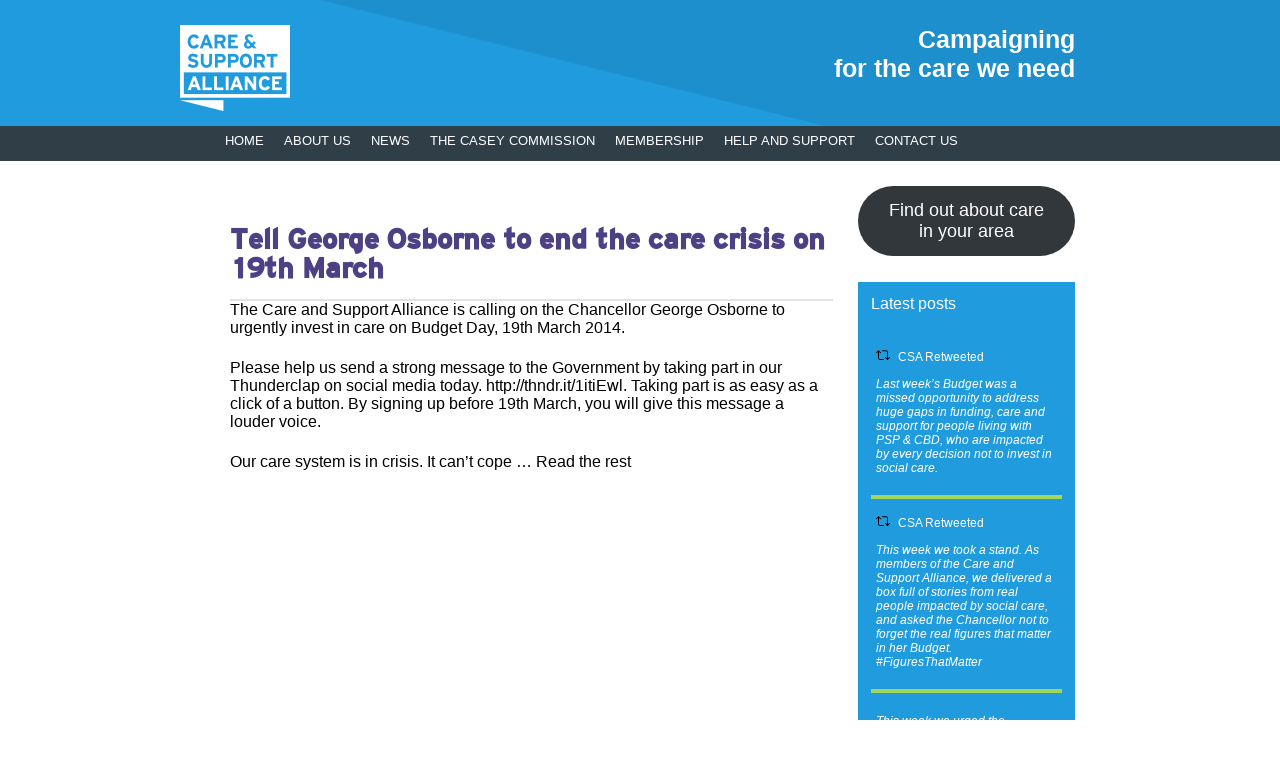

--- FILE ---
content_type: text/html; charset=UTF-8
request_url: https://careandsupportalliance.com/tag/care-and-support-alliance/
body_size: 11118
content:
<!DOCTYPE html>
<html dir="ltr" lang="en-US" prefix="og: https://ogp.me/ns#" class="no-js">
    <head>
        <meta charset="UTF-8">
        <meta name="viewport" content="width=device-width">
        <link rel="profile" href="http://gmpg.org/xfn/11">
        <link rel="pingback" href="https://careandsupportalliance.com/xmlrpc.php">
        <!--[if lt IE 9]>
        <script src="https://careandsupportalliance.com/wp-content/themes/csa/js/html5.js"></script>
        <![endif]-->
        <script>(function () {
                document.documentElement.className = 'js'
            })();</script>
<!-- Global site tag (gtag.js) - Google Analytics -->
<script async src="https://www.googletagmanager.com/gtag/js?id=UA-108857066-1"></script>
<script>
  window.dataLayer = window.dataLayer || [];
  function gtag(){dataLayer.push(arguments);}
  gtag('js', new Date());

  gtag('config', 'UA-108857066-1');
</script>

        <title>Care and Support Alliance - Care And Support Alliance</title>
	<style>img:is([sizes="auto" i], [sizes^="auto," i]) { contain-intrinsic-size: 3000px 1500px }</style>
	
		<!-- All in One SEO 4.9.3 - aioseo.com -->
	<meta name="robots" content="max-image-preview:large" />
	<meta name="google-site-verification" content="32HMPHtABz6uvXk7QJoX_fA9kOgdV1j-rnuOFbgBqHg" />
	<link rel="canonical" href="https://careandsupportalliance.com/tag/care-and-support-alliance/" />
	<meta name="generator" content="All in One SEO (AIOSEO) 4.9.3" />
		<script type="application/ld+json" class="aioseo-schema">
			{"@context":"https:\/\/schema.org","@graph":[{"@type":"BreadcrumbList","@id":"https:\/\/careandsupportalliance.com\/tag\/care-and-support-alliance\/#breadcrumblist","itemListElement":[{"@type":"ListItem","@id":"https:\/\/careandsupportalliance.com#listItem","position":1,"name":"Home","item":"https:\/\/careandsupportalliance.com","nextItem":{"@type":"ListItem","@id":"https:\/\/careandsupportalliance.com\/tag\/care-and-support-alliance\/#listItem","name":"Care and Support Alliance"}},{"@type":"ListItem","@id":"https:\/\/careandsupportalliance.com\/tag\/care-and-support-alliance\/#listItem","position":2,"name":"Care and Support Alliance","previousItem":{"@type":"ListItem","@id":"https:\/\/careandsupportalliance.com#listItem","name":"Home"}}]},{"@type":"CollectionPage","@id":"https:\/\/careandsupportalliance.com\/tag\/care-and-support-alliance\/#collectionpage","url":"https:\/\/careandsupportalliance.com\/tag\/care-and-support-alliance\/","name":"Care and Support Alliance - Care And Support Alliance","inLanguage":"en-US","isPartOf":{"@id":"https:\/\/careandsupportalliance.com\/#website"},"breadcrumb":{"@id":"https:\/\/careandsupportalliance.com\/tag\/care-and-support-alliance\/#breadcrumblist"}},{"@type":"Organization","@id":"https:\/\/careandsupportalliance.com\/#organization","name":"Care And Support Alliance","description":"Campaigning for the Care We Need","url":"https:\/\/careandsupportalliance.com\/"},{"@type":"WebSite","@id":"https:\/\/careandsupportalliance.com\/#website","url":"https:\/\/careandsupportalliance.com\/","name":"Care And Support Alliance","description":"Campaigning for the Care We Need","inLanguage":"en-US","publisher":{"@id":"https:\/\/careandsupportalliance.com\/#organization"}}]}
		</script>
		<!-- All in One SEO -->

<link rel='dns-prefetch' href='//www.googletagmanager.com' />
<link rel='dns-prefetch' href='//fonts.googleapis.com' />
<link rel="alternate" type="application/rss+xml" title="Care And Support Alliance &raquo; Care and Support Alliance Tag Feed" href="https://careandsupportalliance.com/tag/care-and-support-alliance/feed/" />
		<!-- This site uses the Google Analytics by ExactMetrics plugin v8.11.1 - Using Analytics tracking - https://www.exactmetrics.com/ -->
							<script src="//www.googletagmanager.com/gtag/js?id=G-VYW2HCX6TR"  data-cfasync="false" data-wpfc-render="false" type="text/javascript" async></script>
			<script data-cfasync="false" data-wpfc-render="false" type="text/javascript">
				var em_version = '8.11.1';
				var em_track_user = true;
				var em_no_track_reason = '';
								var ExactMetricsDefaultLocations = {"page_location":"https:\/\/careandsupportalliance.com\/tag\/care-and-support-alliance\/"};
								if ( typeof ExactMetricsPrivacyGuardFilter === 'function' ) {
					var ExactMetricsLocations = (typeof ExactMetricsExcludeQuery === 'object') ? ExactMetricsPrivacyGuardFilter( ExactMetricsExcludeQuery ) : ExactMetricsPrivacyGuardFilter( ExactMetricsDefaultLocations );
				} else {
					var ExactMetricsLocations = (typeof ExactMetricsExcludeQuery === 'object') ? ExactMetricsExcludeQuery : ExactMetricsDefaultLocations;
				}

								var disableStrs = [
										'ga-disable-G-VYW2HCX6TR',
									];

				/* Function to detect opted out users */
				function __gtagTrackerIsOptedOut() {
					for (var index = 0; index < disableStrs.length; index++) {
						if (document.cookie.indexOf(disableStrs[index] + '=true') > -1) {
							return true;
						}
					}

					return false;
				}

				/* Disable tracking if the opt-out cookie exists. */
				if (__gtagTrackerIsOptedOut()) {
					for (var index = 0; index < disableStrs.length; index++) {
						window[disableStrs[index]] = true;
					}
				}

				/* Opt-out function */
				function __gtagTrackerOptout() {
					for (var index = 0; index < disableStrs.length; index++) {
						document.cookie = disableStrs[index] + '=true; expires=Thu, 31 Dec 2099 23:59:59 UTC; path=/';
						window[disableStrs[index]] = true;
					}
				}

				if ('undefined' === typeof gaOptout) {
					function gaOptout() {
						__gtagTrackerOptout();
					}
				}
								window.dataLayer = window.dataLayer || [];

				window.ExactMetricsDualTracker = {
					helpers: {},
					trackers: {},
				};
				if (em_track_user) {
					function __gtagDataLayer() {
						dataLayer.push(arguments);
					}

					function __gtagTracker(type, name, parameters) {
						if (!parameters) {
							parameters = {};
						}

						if (parameters.send_to) {
							__gtagDataLayer.apply(null, arguments);
							return;
						}

						if (type === 'event') {
														parameters.send_to = exactmetrics_frontend.v4_id;
							var hookName = name;
							if (typeof parameters['event_category'] !== 'undefined') {
								hookName = parameters['event_category'] + ':' + name;
							}

							if (typeof ExactMetricsDualTracker.trackers[hookName] !== 'undefined') {
								ExactMetricsDualTracker.trackers[hookName](parameters);
							} else {
								__gtagDataLayer('event', name, parameters);
							}
							
						} else {
							__gtagDataLayer.apply(null, arguments);
						}
					}

					__gtagTracker('js', new Date());
					__gtagTracker('set', {
						'developer_id.dNDMyYj': true,
											});
					if ( ExactMetricsLocations.page_location ) {
						__gtagTracker('set', ExactMetricsLocations);
					}
										__gtagTracker('config', 'G-VYW2HCX6TR', {"forceSSL":"true"} );
										window.gtag = __gtagTracker;										(function () {
						/* https://developers.google.com/analytics/devguides/collection/analyticsjs/ */
						/* ga and __gaTracker compatibility shim. */
						var noopfn = function () {
							return null;
						};
						var newtracker = function () {
							return new Tracker();
						};
						var Tracker = function () {
							return null;
						};
						var p = Tracker.prototype;
						p.get = noopfn;
						p.set = noopfn;
						p.send = function () {
							var args = Array.prototype.slice.call(arguments);
							args.unshift('send');
							__gaTracker.apply(null, args);
						};
						var __gaTracker = function () {
							var len = arguments.length;
							if (len === 0) {
								return;
							}
							var f = arguments[len - 1];
							if (typeof f !== 'object' || f === null || typeof f.hitCallback !== 'function') {
								if ('send' === arguments[0]) {
									var hitConverted, hitObject = false, action;
									if ('event' === arguments[1]) {
										if ('undefined' !== typeof arguments[3]) {
											hitObject = {
												'eventAction': arguments[3],
												'eventCategory': arguments[2],
												'eventLabel': arguments[4],
												'value': arguments[5] ? arguments[5] : 1,
											}
										}
									}
									if ('pageview' === arguments[1]) {
										if ('undefined' !== typeof arguments[2]) {
											hitObject = {
												'eventAction': 'page_view',
												'page_path': arguments[2],
											}
										}
									}
									if (typeof arguments[2] === 'object') {
										hitObject = arguments[2];
									}
									if (typeof arguments[5] === 'object') {
										Object.assign(hitObject, arguments[5]);
									}
									if ('undefined' !== typeof arguments[1].hitType) {
										hitObject = arguments[1];
										if ('pageview' === hitObject.hitType) {
											hitObject.eventAction = 'page_view';
										}
									}
									if (hitObject) {
										action = 'timing' === arguments[1].hitType ? 'timing_complete' : hitObject.eventAction;
										hitConverted = mapArgs(hitObject);
										__gtagTracker('event', action, hitConverted);
									}
								}
								return;
							}

							function mapArgs(args) {
								var arg, hit = {};
								var gaMap = {
									'eventCategory': 'event_category',
									'eventAction': 'event_action',
									'eventLabel': 'event_label',
									'eventValue': 'event_value',
									'nonInteraction': 'non_interaction',
									'timingCategory': 'event_category',
									'timingVar': 'name',
									'timingValue': 'value',
									'timingLabel': 'event_label',
									'page': 'page_path',
									'location': 'page_location',
									'title': 'page_title',
									'referrer' : 'page_referrer',
								};
								for (arg in args) {
																		if (!(!args.hasOwnProperty(arg) || !gaMap.hasOwnProperty(arg))) {
										hit[gaMap[arg]] = args[arg];
									} else {
										hit[arg] = args[arg];
									}
								}
								return hit;
							}

							try {
								f.hitCallback();
							} catch (ex) {
							}
						};
						__gaTracker.create = newtracker;
						__gaTracker.getByName = newtracker;
						__gaTracker.getAll = function () {
							return [];
						};
						__gaTracker.remove = noopfn;
						__gaTracker.loaded = true;
						window['__gaTracker'] = __gaTracker;
					})();
									} else {
										console.log("");
					(function () {
						function __gtagTracker() {
							return null;
						}

						window['__gtagTracker'] = __gtagTracker;
						window['gtag'] = __gtagTracker;
					})();
									}
			</script>
							<!-- / Google Analytics by ExactMetrics -->
		<script type="text/javascript">
/* <![CDATA[ */
window._wpemojiSettings = {"baseUrl":"https:\/\/s.w.org\/images\/core\/emoji\/16.0.1\/72x72\/","ext":".png","svgUrl":"https:\/\/s.w.org\/images\/core\/emoji\/16.0.1\/svg\/","svgExt":".svg","source":{"concatemoji":"https:\/\/careandsupportalliance.com\/wp-includes\/js\/wp-emoji-release.min.js?ver=6.8.3"}};
/*! This file is auto-generated */
!function(s,n){var o,i,e;function c(e){try{var t={supportTests:e,timestamp:(new Date).valueOf()};sessionStorage.setItem(o,JSON.stringify(t))}catch(e){}}function p(e,t,n){e.clearRect(0,0,e.canvas.width,e.canvas.height),e.fillText(t,0,0);var t=new Uint32Array(e.getImageData(0,0,e.canvas.width,e.canvas.height).data),a=(e.clearRect(0,0,e.canvas.width,e.canvas.height),e.fillText(n,0,0),new Uint32Array(e.getImageData(0,0,e.canvas.width,e.canvas.height).data));return t.every(function(e,t){return e===a[t]})}function u(e,t){e.clearRect(0,0,e.canvas.width,e.canvas.height),e.fillText(t,0,0);for(var n=e.getImageData(16,16,1,1),a=0;a<n.data.length;a++)if(0!==n.data[a])return!1;return!0}function f(e,t,n,a){switch(t){case"flag":return n(e,"\ud83c\udff3\ufe0f\u200d\u26a7\ufe0f","\ud83c\udff3\ufe0f\u200b\u26a7\ufe0f")?!1:!n(e,"\ud83c\udde8\ud83c\uddf6","\ud83c\udde8\u200b\ud83c\uddf6")&&!n(e,"\ud83c\udff4\udb40\udc67\udb40\udc62\udb40\udc65\udb40\udc6e\udb40\udc67\udb40\udc7f","\ud83c\udff4\u200b\udb40\udc67\u200b\udb40\udc62\u200b\udb40\udc65\u200b\udb40\udc6e\u200b\udb40\udc67\u200b\udb40\udc7f");case"emoji":return!a(e,"\ud83e\udedf")}return!1}function g(e,t,n,a){var r="undefined"!=typeof WorkerGlobalScope&&self instanceof WorkerGlobalScope?new OffscreenCanvas(300,150):s.createElement("canvas"),o=r.getContext("2d",{willReadFrequently:!0}),i=(o.textBaseline="top",o.font="600 32px Arial",{});return e.forEach(function(e){i[e]=t(o,e,n,a)}),i}function t(e){var t=s.createElement("script");t.src=e,t.defer=!0,s.head.appendChild(t)}"undefined"!=typeof Promise&&(o="wpEmojiSettingsSupports",i=["flag","emoji"],n.supports={everything:!0,everythingExceptFlag:!0},e=new Promise(function(e){s.addEventListener("DOMContentLoaded",e,{once:!0})}),new Promise(function(t){var n=function(){try{var e=JSON.parse(sessionStorage.getItem(o));if("object"==typeof e&&"number"==typeof e.timestamp&&(new Date).valueOf()<e.timestamp+604800&&"object"==typeof e.supportTests)return e.supportTests}catch(e){}return null}();if(!n){if("undefined"!=typeof Worker&&"undefined"!=typeof OffscreenCanvas&&"undefined"!=typeof URL&&URL.createObjectURL&&"undefined"!=typeof Blob)try{var e="postMessage("+g.toString()+"("+[JSON.stringify(i),f.toString(),p.toString(),u.toString()].join(",")+"));",a=new Blob([e],{type:"text/javascript"}),r=new Worker(URL.createObjectURL(a),{name:"wpTestEmojiSupports"});return void(r.onmessage=function(e){c(n=e.data),r.terminate(),t(n)})}catch(e){}c(n=g(i,f,p,u))}t(n)}).then(function(e){for(var t in e)n.supports[t]=e[t],n.supports.everything=n.supports.everything&&n.supports[t],"flag"!==t&&(n.supports.everythingExceptFlag=n.supports.everythingExceptFlag&&n.supports[t]);n.supports.everythingExceptFlag=n.supports.everythingExceptFlag&&!n.supports.flag,n.DOMReady=!1,n.readyCallback=function(){n.DOMReady=!0}}).then(function(){return e}).then(function(){var e;n.supports.everything||(n.readyCallback(),(e=n.source||{}).concatemoji?t(e.concatemoji):e.wpemoji&&e.twemoji&&(t(e.twemoji),t(e.wpemoji)))}))}((window,document),window._wpemojiSettings);
/* ]]> */
</script>
<style id='wp-emoji-styles-inline-css' type='text/css'>

	img.wp-smiley, img.emoji {
		display: inline !important;
		border: none !important;
		box-shadow: none !important;
		height: 1em !important;
		width: 1em !important;
		margin: 0 0.07em !important;
		vertical-align: -0.1em !important;
		background: none !important;
		padding: 0 !important;
	}
</style>
<link rel='stylesheet' id='wp-block-library-css' href='https://careandsupportalliance.com/wp-includes/css/dist/block-library/style.min.css?ver=6.8.3' type='text/css' media='all' />
<style id='classic-theme-styles-inline-css' type='text/css'>
/*! This file is auto-generated */
.wp-block-button__link{color:#fff;background-color:#32373c;border-radius:9999px;box-shadow:none;text-decoration:none;padding:calc(.667em + 2px) calc(1.333em + 2px);font-size:1.125em}.wp-block-file__button{background:#32373c;color:#fff;text-decoration:none}
</style>
<link rel='stylesheet' id='aioseo/css/src/vue/standalone/blocks/table-of-contents/global.scss-css' href='https://careandsupportalliance.com/wp-content/plugins/all-in-one-seo-pack/dist/Lite/assets/css/table-of-contents/global.e90f6d47.css?ver=4.9.3' type='text/css' media='all' />
<style id='global-styles-inline-css' type='text/css'>
:root{--wp--preset--aspect-ratio--square: 1;--wp--preset--aspect-ratio--4-3: 4/3;--wp--preset--aspect-ratio--3-4: 3/4;--wp--preset--aspect-ratio--3-2: 3/2;--wp--preset--aspect-ratio--2-3: 2/3;--wp--preset--aspect-ratio--16-9: 16/9;--wp--preset--aspect-ratio--9-16: 9/16;--wp--preset--color--black: #000000;--wp--preset--color--cyan-bluish-gray: #abb8c3;--wp--preset--color--white: #ffffff;--wp--preset--color--pale-pink: #f78da7;--wp--preset--color--vivid-red: #cf2e2e;--wp--preset--color--luminous-vivid-orange: #ff6900;--wp--preset--color--luminous-vivid-amber: #fcb900;--wp--preset--color--light-green-cyan: #7bdcb5;--wp--preset--color--vivid-green-cyan: #00d084;--wp--preset--color--pale-cyan-blue: #8ed1fc;--wp--preset--color--vivid-cyan-blue: #0693e3;--wp--preset--color--vivid-purple: #9b51e0;--wp--preset--gradient--vivid-cyan-blue-to-vivid-purple: linear-gradient(135deg,rgba(6,147,227,1) 0%,rgb(155,81,224) 100%);--wp--preset--gradient--light-green-cyan-to-vivid-green-cyan: linear-gradient(135deg,rgb(122,220,180) 0%,rgb(0,208,130) 100%);--wp--preset--gradient--luminous-vivid-amber-to-luminous-vivid-orange: linear-gradient(135deg,rgba(252,185,0,1) 0%,rgba(255,105,0,1) 100%);--wp--preset--gradient--luminous-vivid-orange-to-vivid-red: linear-gradient(135deg,rgba(255,105,0,1) 0%,rgb(207,46,46) 100%);--wp--preset--gradient--very-light-gray-to-cyan-bluish-gray: linear-gradient(135deg,rgb(238,238,238) 0%,rgb(169,184,195) 100%);--wp--preset--gradient--cool-to-warm-spectrum: linear-gradient(135deg,rgb(74,234,220) 0%,rgb(151,120,209) 20%,rgb(207,42,186) 40%,rgb(238,44,130) 60%,rgb(251,105,98) 80%,rgb(254,248,76) 100%);--wp--preset--gradient--blush-light-purple: linear-gradient(135deg,rgb(255,206,236) 0%,rgb(152,150,240) 100%);--wp--preset--gradient--blush-bordeaux: linear-gradient(135deg,rgb(254,205,165) 0%,rgb(254,45,45) 50%,rgb(107,0,62) 100%);--wp--preset--gradient--luminous-dusk: linear-gradient(135deg,rgb(255,203,112) 0%,rgb(199,81,192) 50%,rgb(65,88,208) 100%);--wp--preset--gradient--pale-ocean: linear-gradient(135deg,rgb(255,245,203) 0%,rgb(182,227,212) 50%,rgb(51,167,181) 100%);--wp--preset--gradient--electric-grass: linear-gradient(135deg,rgb(202,248,128) 0%,rgb(113,206,126) 100%);--wp--preset--gradient--midnight: linear-gradient(135deg,rgb(2,3,129) 0%,rgb(40,116,252) 100%);--wp--preset--font-size--small: 13px;--wp--preset--font-size--medium: 20px;--wp--preset--font-size--large: 36px;--wp--preset--font-size--x-large: 42px;--wp--preset--spacing--20: 0.44rem;--wp--preset--spacing--30: 0.67rem;--wp--preset--spacing--40: 1rem;--wp--preset--spacing--50: 1.5rem;--wp--preset--spacing--60: 2.25rem;--wp--preset--spacing--70: 3.38rem;--wp--preset--spacing--80: 5.06rem;--wp--preset--shadow--natural: 6px 6px 9px rgba(0, 0, 0, 0.2);--wp--preset--shadow--deep: 12px 12px 50px rgba(0, 0, 0, 0.4);--wp--preset--shadow--sharp: 6px 6px 0px rgba(0, 0, 0, 0.2);--wp--preset--shadow--outlined: 6px 6px 0px -3px rgba(255, 255, 255, 1), 6px 6px rgba(0, 0, 0, 1);--wp--preset--shadow--crisp: 6px 6px 0px rgba(0, 0, 0, 1);}:where(.is-layout-flex){gap: 0.5em;}:where(.is-layout-grid){gap: 0.5em;}body .is-layout-flex{display: flex;}.is-layout-flex{flex-wrap: wrap;align-items: center;}.is-layout-flex > :is(*, div){margin: 0;}body .is-layout-grid{display: grid;}.is-layout-grid > :is(*, div){margin: 0;}:where(.wp-block-columns.is-layout-flex){gap: 2em;}:where(.wp-block-columns.is-layout-grid){gap: 2em;}:where(.wp-block-post-template.is-layout-flex){gap: 1.25em;}:where(.wp-block-post-template.is-layout-grid){gap: 1.25em;}.has-black-color{color: var(--wp--preset--color--black) !important;}.has-cyan-bluish-gray-color{color: var(--wp--preset--color--cyan-bluish-gray) !important;}.has-white-color{color: var(--wp--preset--color--white) !important;}.has-pale-pink-color{color: var(--wp--preset--color--pale-pink) !important;}.has-vivid-red-color{color: var(--wp--preset--color--vivid-red) !important;}.has-luminous-vivid-orange-color{color: var(--wp--preset--color--luminous-vivid-orange) !important;}.has-luminous-vivid-amber-color{color: var(--wp--preset--color--luminous-vivid-amber) !important;}.has-light-green-cyan-color{color: var(--wp--preset--color--light-green-cyan) !important;}.has-vivid-green-cyan-color{color: var(--wp--preset--color--vivid-green-cyan) !important;}.has-pale-cyan-blue-color{color: var(--wp--preset--color--pale-cyan-blue) !important;}.has-vivid-cyan-blue-color{color: var(--wp--preset--color--vivid-cyan-blue) !important;}.has-vivid-purple-color{color: var(--wp--preset--color--vivid-purple) !important;}.has-black-background-color{background-color: var(--wp--preset--color--black) !important;}.has-cyan-bluish-gray-background-color{background-color: var(--wp--preset--color--cyan-bluish-gray) !important;}.has-white-background-color{background-color: var(--wp--preset--color--white) !important;}.has-pale-pink-background-color{background-color: var(--wp--preset--color--pale-pink) !important;}.has-vivid-red-background-color{background-color: var(--wp--preset--color--vivid-red) !important;}.has-luminous-vivid-orange-background-color{background-color: var(--wp--preset--color--luminous-vivid-orange) !important;}.has-luminous-vivid-amber-background-color{background-color: var(--wp--preset--color--luminous-vivid-amber) !important;}.has-light-green-cyan-background-color{background-color: var(--wp--preset--color--light-green-cyan) !important;}.has-vivid-green-cyan-background-color{background-color: var(--wp--preset--color--vivid-green-cyan) !important;}.has-pale-cyan-blue-background-color{background-color: var(--wp--preset--color--pale-cyan-blue) !important;}.has-vivid-cyan-blue-background-color{background-color: var(--wp--preset--color--vivid-cyan-blue) !important;}.has-vivid-purple-background-color{background-color: var(--wp--preset--color--vivid-purple) !important;}.has-black-border-color{border-color: var(--wp--preset--color--black) !important;}.has-cyan-bluish-gray-border-color{border-color: var(--wp--preset--color--cyan-bluish-gray) !important;}.has-white-border-color{border-color: var(--wp--preset--color--white) !important;}.has-pale-pink-border-color{border-color: var(--wp--preset--color--pale-pink) !important;}.has-vivid-red-border-color{border-color: var(--wp--preset--color--vivid-red) !important;}.has-luminous-vivid-orange-border-color{border-color: var(--wp--preset--color--luminous-vivid-orange) !important;}.has-luminous-vivid-amber-border-color{border-color: var(--wp--preset--color--luminous-vivid-amber) !important;}.has-light-green-cyan-border-color{border-color: var(--wp--preset--color--light-green-cyan) !important;}.has-vivid-green-cyan-border-color{border-color: var(--wp--preset--color--vivid-green-cyan) !important;}.has-pale-cyan-blue-border-color{border-color: var(--wp--preset--color--pale-cyan-blue) !important;}.has-vivid-cyan-blue-border-color{border-color: var(--wp--preset--color--vivid-cyan-blue) !important;}.has-vivid-purple-border-color{border-color: var(--wp--preset--color--vivid-purple) !important;}.has-vivid-cyan-blue-to-vivid-purple-gradient-background{background: var(--wp--preset--gradient--vivid-cyan-blue-to-vivid-purple) !important;}.has-light-green-cyan-to-vivid-green-cyan-gradient-background{background: var(--wp--preset--gradient--light-green-cyan-to-vivid-green-cyan) !important;}.has-luminous-vivid-amber-to-luminous-vivid-orange-gradient-background{background: var(--wp--preset--gradient--luminous-vivid-amber-to-luminous-vivid-orange) !important;}.has-luminous-vivid-orange-to-vivid-red-gradient-background{background: var(--wp--preset--gradient--luminous-vivid-orange-to-vivid-red) !important;}.has-very-light-gray-to-cyan-bluish-gray-gradient-background{background: var(--wp--preset--gradient--very-light-gray-to-cyan-bluish-gray) !important;}.has-cool-to-warm-spectrum-gradient-background{background: var(--wp--preset--gradient--cool-to-warm-spectrum) !important;}.has-blush-light-purple-gradient-background{background: var(--wp--preset--gradient--blush-light-purple) !important;}.has-blush-bordeaux-gradient-background{background: var(--wp--preset--gradient--blush-bordeaux) !important;}.has-luminous-dusk-gradient-background{background: var(--wp--preset--gradient--luminous-dusk) !important;}.has-pale-ocean-gradient-background{background: var(--wp--preset--gradient--pale-ocean) !important;}.has-electric-grass-gradient-background{background: var(--wp--preset--gradient--electric-grass) !important;}.has-midnight-gradient-background{background: var(--wp--preset--gradient--midnight) !important;}.has-small-font-size{font-size: var(--wp--preset--font-size--small) !important;}.has-medium-font-size{font-size: var(--wp--preset--font-size--medium) !important;}.has-large-font-size{font-size: var(--wp--preset--font-size--large) !important;}.has-x-large-font-size{font-size: var(--wp--preset--font-size--x-large) !important;}
:where(.wp-block-post-template.is-layout-flex){gap: 1.25em;}:where(.wp-block-post-template.is-layout-grid){gap: 1.25em;}
:where(.wp-block-columns.is-layout-flex){gap: 2em;}:where(.wp-block-columns.is-layout-grid){gap: 2em;}
:root :where(.wp-block-pullquote){font-size: 1.5em;line-height: 1.6;}
</style>
<link rel='stylesheet' id='ctf_styles-css' href='https://careandsupportalliance.com/wp-content/plugins/custom-twitter-feeds/css/ctf-styles.min.css?ver=2.3.1' type='text/css' media='all' />
<link rel='stylesheet' id='slider-plus-lightbox-style-css' href='https://careandsupportalliance.com/wp-content/plugins/wp-image-slider-with-lightbox/css/slider-plus-lightbox-style.css?ver=6.8.3' type='text/css' media='all' />
<link rel='stylesheet' id='jquery.lbox-css' href='https://careandsupportalliance.com/wp-content/plugins/wp-image-slider-with-lightbox/css/jquery.lbox.css?ver=6.8.3' type='text/css' media='all' />
<link rel='stylesheet' id='csa-style-css' href='https://careandsupportalliance.com/wp-content/themes/csa/style.css?ver=6.8.3' type='text/css' media='all' />
<link rel='stylesheet' id='google-fonts-css' href='http://fonts.googleapis.com/css?family=Open+Sans%3A400%2C300italic%2C300%2C400italic%2C700italic%2C700&#038;ver=6.8.3' type='text/css' media='all' />
<script type="text/javascript" src="https://careandsupportalliance.com/wp-includes/js/jquery/jquery.min.js?ver=3.7.1" id="jquery-core-js"></script>
<script type="text/javascript" src="https://careandsupportalliance.com/wp-includes/js/jquery/jquery-migrate.min.js?ver=3.4.1" id="jquery-migrate-js"></script>
<script type="text/javascript" src="https://careandsupportalliance.com/wp-content/plugins/google-analytics-dashboard-for-wp/assets/js/frontend-gtag.min.js?ver=8.11.1" id="exactmetrics-frontend-script-js" async="async" data-wp-strategy="async"></script>
<script data-cfasync="false" data-wpfc-render="false" type="text/javascript" id='exactmetrics-frontend-script-js-extra'>/* <![CDATA[ */
var exactmetrics_frontend = {"js_events_tracking":"true","download_extensions":"zip,mp3,mpeg,pdf,docx,pptx,xlsx,rar","inbound_paths":"[{\"path\":\"\\\/go\\\/\",\"label\":\"affiliate\"},{\"path\":\"\\\/recommend\\\/\",\"label\":\"affiliate\"}]","home_url":"https:\/\/careandsupportalliance.com","hash_tracking":"false","v4_id":"G-VYW2HCX6TR"};/* ]]> */
</script>
<script type="text/javascript" src="https://careandsupportalliance.com/wp-content/plugins/wp-image-slider-with-lightbox/js/slider-plus-lightbox-js.js?ver=6.8.3" id="slider-plus-lightbox-js-js"></script>
<script type="text/javascript" src="https://careandsupportalliance.com/wp-content/plugins/wp-image-slider-with-lightbox/js/jquery.lbox.min.js?ver=6.8.3" id="jquery.lbox.min-js"></script>

<!-- Google tag (gtag.js) snippet added by Site Kit -->
<!-- Google Analytics snippet added by Site Kit -->
<script type="text/javascript" src="https://www.googletagmanager.com/gtag/js?id=GT-M3LBQMP" id="google_gtagjs-js" async></script>
<script type="text/javascript" id="google_gtagjs-js-after">
/* <![CDATA[ */
window.dataLayer = window.dataLayer || [];function gtag(){dataLayer.push(arguments);}
gtag("set","linker",{"domains":["careandsupportalliance.com"]});
gtag("js", new Date());
gtag("set", "developer_id.dZTNiMT", true);
gtag("config", "GT-M3LBQMP");
/* ]]> */
</script>
<link rel="https://api.w.org/" href="https://careandsupportalliance.com/wp-json/" /><link rel="alternate" title="JSON" type="application/json" href="https://careandsupportalliance.com/wp-json/wp/v2/tags/16" /><link rel="EditURI" type="application/rsd+xml" title="RSD" href="https://careandsupportalliance.com/xmlrpc.php?rsd" />
<meta name="generator" content="WordPress 6.8.3" />
<meta name="generator" content="Site Kit by Google 1.170.0" />    </head>

    <body class="archive tag tag-care-and-support-alliance tag-16 wp-theme-csa">

        <div id="header">
            <div class="container">
                <div class="header-container">
                    <img src="https://careandsupportalliance.com/wp-content/themes/csa/images/menu_icon.png" class="menu-icon">
                    <a href="/"><img src="https://careandsupportalliance.com/wp-content/themes/csa/images/logo.png" class="logo" alt="Logo"></a>
                    <div class="header-text">
                        <span>Campaigning<br/>for the care we need</span>
                    </div>
                </div>
            </div>
        </div>
        <nav id="navigation">
            <div class="container">
                                    <nav id="site-navigation" class="main-navigation" role="navigation">
                        <div class="menu-top-navigation-container"><ul id="menu-top-navigation" class="nav-menu"><li id="menu-item-50" class="menu-item menu-item-type-custom menu-item-object-custom menu-item-50"><a href="/">Home</a></li>
<li id="menu-item-1204" class="menu-item menu-item-type-post_type menu-item-object-page menu-item-1204"><a href="https://careandsupportalliance.com/about-us/">About us</a></li>
<li id="menu-item-62" class="menu-item menu-item-type-taxonomy menu-item-object-category menu-item-62"><a href="https://careandsupportalliance.com/category/news/">News</a></li>
<li id="menu-item-3927" class="menu-item menu-item-type-post_type menu-item-object-page menu-item-3927"><a href="https://careandsupportalliance.com/casey-commission/">The Casey Commission</a></li>
<li id="menu-item-59" class="menu-item menu-item-type-post_type menu-item-object-page menu-item-59"><a href="https://careandsupportalliance.com/membership/">Membership</a></li>
<li id="menu-item-3357" class="menu-item menu-item-type-post_type menu-item-object-page menu-item-3357"><a href="https://careandsupportalliance.com/help-and-support/">Help and support</a></li>
<li id="menu-item-58" class="menu-item menu-item-type-post_type menu-item-object-page menu-item-58"><a href="https://careandsupportalliance.com/contact-us/">Contact us</a></li>
</ul></div>                    </nav>
                            </div>
        </nav>

                <div class="container">
            <div class="content">
	<section id="primary" class="content-area">
		<main id="main" class="site-main" role="main">

		
			<header class="page-header">
							</header><!-- .page-header -->

			<article id="post-900" class="post-900 post type-post status-publish format-standard hentry category-news tag-budget-day tag-care-and-support-alliance tag-care-crisis tag-george-osborne tag-thunderclap tag-twitter">
    <header class="entry-header">
        <h1 class="entry-title"><a href="https://careandsupportalliance.com/tell-george-osborne-to-end-the-care-crisis-on-19th-march/" rel="bookmark">Tell George Osborne to end the care crisis on 19th March</a></h2>            <div class="line notopmargin nomargin"></div>
            </header><!-- .entry-header -->

    <div class="entry-content">
        <p>The Care and Support Alliance is calling on the Chancellor George Osborne to urgently invest in care on Budget Day, 19th March 2014.</p>
<p>Please help us send a strong message to the Government by <a title="Care Crisis Thunderclap" href="http://thndr.it/1itiEwl" target="_blank">taking part in our Thunderclap on social media today</a>. <a title="http://sendgrid.thunderclap.it/wf/click?upn=[base64]" href="http://sendgrid.thunderclap.it/wf/click?upn=[base64]">http://thndr.it/1itiEwl</a>. Taking part is as easy as a click of a button. By signing up before 19th March, you will give this message a louder voice.</p>
<p>Our care system is in crisis. It can’t cope &hellip; <a href="https://careandsupportalliance.com/tell-george-osborne-to-end-the-care-crisis-on-19th-march/" class="read-more">Read the rest </a></p>    </div><!-- .entry-content -->
    </article><!-- #post-## -->

		</main><!-- .site-main -->
	</section><!-- .content-area -->


</div>
<div class="sidebar">
    
            <aside id="block-2" class="widget widget_block">
<div class="wp-block-buttons is-layout-flex wp-block-buttons-is-layout-flex">
<div class="wp-block-button"><a class="wp-block-button__link wp-element-button" href="https://act.careandsupportalliance.com/page/151615/action/1">Find out about care in your area</a></div>
</div>
</aside><aside id="block-3" class="widget widget_block">
<div style="height:26px" aria-hidden="true" class="wp-block-spacer"></div>
</aside><aside id="custom-twitter-feeds-widget-2" class="widget widget_custom-twitter-feeds-widget">Latest posts

<!-- Custom Twitter Feeds by Smash Balloon -->
<div id="ctf" class=" ctf ctf-type-usertimeline ctf-rebranded ctf-feed-1  ctf-styles ctf-list ctf-regular-style"   data-ctfshortcode="{&quot;feed&quot;:&quot;1&quot;}"   data-ctfdisablelinks="false" data-ctflinktextcolor="#" data-header-size="small" data-feedid="1" data-postid="900"  data-feed="1" data-ctfneeded="-125">
    <div class="ctf-header ctf-header-type-text" >
	</div>    <div class="ctf-tweets">
   		
<div  class="ctf-item ctf-author-candsalliance ctf-new ctf-retweet"  id="1995470942982565996" >

		<div class="ctf-context" >
	    <a href="https://twitter.com/intent/user?screen_name=candsalliance" target="_blank" rel="nofollow noopener noreferrer" class="ctf-retweet-icon"><svg class="svg-inline--fa fa-w-16" viewBox="0 0 24 24" aria-hidden="true" aria-label="retweet" role="img"><path fill="currentColor" d="M23.77 15.67c-.292-.293-.767-.293-1.06 0l-2.22 2.22V7.65c0-2.068-1.683-3.75-3.75-3.75h-5.85c-.414 0-.75.336-.75.75s.336.75.75.75h5.85c1.24 0 2.25 1.01 2.25 2.25v10.24l-2.22-2.22c-.293-.293-.768-.293-1.06 0s-.294.768 0 1.06l3.5 3.5c.145.147.337.22.53.22s.383-.072.53-.22l3.5-3.5c.294-.292.294-.767 0-1.06zm-10.66 3.28H7.26c-1.24 0-2.25-1.01-2.25-2.25V6.46l2.22 2.22c.148.147.34.22.532.22s.384-.073.53-.22c.293-.293.293-.768 0-1.06l-3.5-3.5c-.293-.294-.768-.294-1.06 0l-3.5 3.5c-.294.292-.294.767 0 1.06s.767.293 1.06 0l2.22-2.22V16.7c0 2.068 1.683 3.75 3.75 3.75h5.85c.414 0 .75-.336.75-.75s-.337-.75-.75-.75z"></path></svg><span class="ctf-screenreader">Retweet on Twitter</span></a>
	    <a href="https://twitter.com/candsalliance" target="_blank" rel="nofollow noopener noreferrer" class="ctf-retweet-text">CSA Retweeted</a>
	</div>

	<div class="ctf-author-box">
		<div class="ctf-author-box-link">
	        
					</div>
	    
	</div>
	<div class="ctf-tweet-content">
		                <p class="ctf-tweet-text">
                    Last week’s Budget was a missed opportunity to address huge gaps in funding, care and support for people living with PSP &amp; CBD, who are impacted by every decision not to invest in social care.                                    </p>
                        	</div>

		
</div>
<div  class="ctf-item ctf-author-candsalliance ctf-new ctf-retweet"  id="1993650717572092046" >

		<div class="ctf-context" >
	    <a href="https://twitter.com/intent/user?screen_name=candsalliance" target="_blank" rel="nofollow noopener noreferrer" class="ctf-retweet-icon"><svg class="svg-inline--fa fa-w-16" viewBox="0 0 24 24" aria-hidden="true" aria-label="retweet" role="img"><path fill="currentColor" d="M23.77 15.67c-.292-.293-.767-.293-1.06 0l-2.22 2.22V7.65c0-2.068-1.683-3.75-3.75-3.75h-5.85c-.414 0-.75.336-.75.75s.336.75.75.75h5.85c1.24 0 2.25 1.01 2.25 2.25v10.24l-2.22-2.22c-.293-.293-.768-.293-1.06 0s-.294.768 0 1.06l3.5 3.5c.145.147.337.22.53.22s.383-.072.53-.22l3.5-3.5c.294-.292.294-.767 0-1.06zm-10.66 3.28H7.26c-1.24 0-2.25-1.01-2.25-2.25V6.46l2.22 2.22c.148.147.34.22.532.22s.384-.073.53-.22c.293-.293.293-.768 0-1.06l-3.5-3.5c-.293-.294-.768-.294-1.06 0l-3.5 3.5c-.294.292-.294.767 0 1.06s.767.293 1.06 0l2.22-2.22V16.7c0 2.068 1.683 3.75 3.75 3.75h5.85c.414 0 .75-.336.75-.75s-.337-.75-.75-.75z"></path></svg><span class="ctf-screenreader">Retweet on Twitter</span></a>
	    <a href="https://twitter.com/candsalliance" target="_blank" rel="nofollow noopener noreferrer" class="ctf-retweet-text">CSA Retweeted</a>
	</div>

	<div class="ctf-author-box">
		<div class="ctf-author-box-link">
	        
					</div>
	    
	</div>
	<div class="ctf-tweet-content">
		                <p class="ctf-tweet-text">
                    This week we took a stand. As members of the Care and Support Alliance, we delivered a box full of stories from real people impacted by social care, and asked the Chancellor not to forget the real figures that matter in her Budget. #FiguresThatMatter                                     </p>
                        	</div>

		
</div>
<div  class="ctf-item ctf-author-candsalliance ctf-new"  id="1993710891565817978" >

	
	<div class="ctf-author-box">
		<div class="ctf-author-box-link">
	        
					</div>
	    
	</div>
	<div class="ctf-tweet-content">
		                <p class="ctf-tweet-text">
                    This week we urged the Chancellor to remember the real #FiguresThatMatter in her Budget. Yet, today’s announcement failed to address the huge barriers to care and support, and the serious funding shortfall. <br />
<br />
Read our full response here: https://careandsupportalliance.com/response-budget-2025/                     </p><a href="https://twitter.com/candsalliance/status/1993710891565817978" target="_blank" rel="noopener noreferrer" class="ctf-tweet-text-media-wrap"><svg aria-hidden="true" aria-label="images in tweet" focusable="false" data-prefix="far" data-icon="image" role="img" xmlns="http://www.w3.org/2000/svg" viewBox="0 0 512 512" class="svg-inline--fa fa-image fa-w-16 fa-9x ctf-tweet-text-media"><path fill="currentColor" d="M464 64H48C21.49 64 0 85.49 0 112v288c0 26.51 21.49 48 48 48h416c26.51 0 48-21.49 48-48V112c0-26.51-21.49-48-48-48zm-6 336H54a6 6 0 0 1-6-6V118a6 6 0 0 1 6-6h404a6 6 0 0 1 6 6v276a6 6 0 0 1-6 6zM128 152c-22.091 0-40 17.909-40 40s17.909 40 40 40 40-17.909 40-40-17.909-40-40-40zM96 352h320v-80l-87.515-87.515c-4.686-4.686-12.284-4.686-16.971 0L192 304l-39.515-39.515c-4.686-4.686-12.284-4.686-16.971 0L96 304v48z" class=""></path></svg></a>                </p>
                        	</div>

		
</div>
<div  class="ctf-item ctf-author-candsalliance ctf-new ctf-retweet"  id="1993353782000828880" >

		<div class="ctf-context" >
	    <a href="https://twitter.com/intent/user?screen_name=candsalliance" target="_blank" rel="nofollow noopener noreferrer" class="ctf-retweet-icon"><svg class="svg-inline--fa fa-w-16" viewBox="0 0 24 24" aria-hidden="true" aria-label="retweet" role="img"><path fill="currentColor" d="M23.77 15.67c-.292-.293-.767-.293-1.06 0l-2.22 2.22V7.65c0-2.068-1.683-3.75-3.75-3.75h-5.85c-.414 0-.75.336-.75.75s.336.75.75.75h5.85c1.24 0 2.25 1.01 2.25 2.25v10.24l-2.22-2.22c-.293-.293-.768-.293-1.06 0s-.294.768 0 1.06l3.5 3.5c.145.147.337.22.53.22s.383-.072.53-.22l3.5-3.5c.294-.292.294-.767 0-1.06zm-10.66 3.28H7.26c-1.24 0-2.25-1.01-2.25-2.25V6.46l2.22 2.22c.148.147.34.22.532.22s.384-.073.53-.22c.293-.293.293-.768 0-1.06l-3.5-3.5c-.293-.294-.768-.294-1.06 0l-3.5 3.5c-.294.292-.294.767 0 1.06s.767.293 1.06 0l2.22-2.22V16.7c0 2.068 1.683 3.75 3.75 3.75h5.85c.414 0 .75-.336.75-.75s-.337-.75-.75-.75z"></path></svg><span class="ctf-screenreader">Retweet on Twitter</span></a>
	    <a href="https://twitter.com/candsalliance" target="_blank" rel="nofollow noopener noreferrer" class="ctf-retweet-text">CSA Retweeted</a>
	</div>

	<div class="ctf-author-box">
		<div class="ctf-author-box-link">
	        
					</div>
	    
	</div>
	<div class="ctf-tweet-content">
		                <p class="ctf-tweet-text">
                    Campaigners from the Care and Support Alliance (CSA) have hand-delivered a symbolic red box filled with stories from disabled people, older people, and unpaid carers to Chancellor Rachel Reeves at 11 Downing Street 🟥🧰🧑‍⚕️- https://bit.ly/4ilGY3L<br />
<br />
#socialcare #campaign #support                                     </p>
                        	</div>

		
</div>    </div>
    


</div>
</aside>        <div class="twitter-bottom">
        <img class="green-triangle" src="https://careandsupportalliance.com/wp-content/themes/csa/images/green_triangle.png"><a class="twitter-acc">@candsalliance</a>
    </div>
    
</div>

</div>
<div class="container nopadding">
    <div id="social-footer">
        
        <img src="https://careandsupportalliance.com/wp-content/themes/csa/images/footer_people.png" class="footer_people"/>
        <img src="https://careandsupportalliance.com/wp-content/themes/csa/images/footer_dark.png"  class="footer_front_image"/>
        
    </div>
</div>
<div class="footer">
    <div class="container">
        <div class="contact">
             
            <ul>
 	<li>E: <a href="mailto:csa@nas.org.uk">csa@nas.org.uk</a></li>
</ul>
<ul>
 	<li>W: <a href="http://careandsupportalliance.com">careandsupportalliance.com</a></li>
</ul>        </div>
        <div class="links">

                            <nav id="site-navigation" class="main-navigation" role="navigation">
                    <div class="menu-footer-navigation-container"><ul id="menu-footer-navigation" class="footer-nav-menu"><li id="menu-item-95" class="menu-item menu-item-type-custom menu-item-object-custom menu-item-95"><a href="/">Home</a></li>
<li id="menu-item-1205" class="menu-item menu-item-type-post_type menu-item-object-page menu-item-1205"><a href="https://careandsupportalliance.com/about-us/">About us</a></li>
<li id="menu-item-3677" class="menu-item menu-item-type-custom menu-item-object-custom menu-item-3677"><a href="https://www.autism.org.uk/what-we-do/website/privacy/privacy-notice">Privacy Policy</a></li>
<li id="menu-item-107" class="menu-item menu-item-type-post_type menu-item-object-page menu-item-107"><a href="https://careandsupportalliance.com/contact-us/">Contact us</a></li>
</ul></div>                </nav>
                    </div>
        <div class="social-media">
            <div>
                <span class="engage">
                    Engage with us
                </span>
            </div>
            <div class="social-icons">
                <a href="https://twitter.com/candsalliance" target="_blank"><img src="https://careandsupportalliance.com/wp-content/themes/csa/images/twitter.png"></a>
            </div>
        </div>
    </div>
</div>
<script type="speculationrules">
{"prefetch":[{"source":"document","where":{"and":[{"href_matches":"\/*"},{"not":{"href_matches":["\/wp-*.php","\/wp-admin\/*","\/wp-content\/uploads\/*","\/wp-content\/*","\/wp-content\/plugins\/*","\/wp-content\/themes\/csa\/*","\/*\\?(.+)"]}},{"not":{"selector_matches":"a[rel~=\"nofollow\"]"}},{"not":{"selector_matches":".no-prefetch, .no-prefetch a"}}]},"eagerness":"conservative"}]}
</script>
<style type="text/css" data-ctf-style="1">.ctf-feed-1.ctf-regular-style .ctf-item, .ctf-feed-1 .ctf-header{border-bottom:1px solid #DDD!important;}</style><script type="text/javascript" src="https://careandsupportalliance.com/wp-content/themes/csa/js/main.js?ver=20150106" id="csa-script-js"></script>
<script type="text/javascript" src="https://careandsupportalliance.com/wp-content/plugins/page-links-to/dist/new-tab.js?ver=3.3.7" id="page-links-to-js"></script>
<script type="text/javascript" id="ctf_scripts-js-extra">
/* <![CDATA[ */
var ctf = {"ajax_url":"https:\/\/careandsupportalliance.com\/wp-admin\/admin-ajax.php"};
/* ]]> */
</script>
<script type="text/javascript" src="https://careandsupportalliance.com/wp-content/plugins/custom-twitter-feeds/js/ctf-scripts.min.js?ver=2.3.1" id="ctf_scripts-js"></script>

</body>
</html>

<!--
Performance optimized by W3 Total Cache. Learn more: https://www.boldgrid.com/w3-total-cache/?utm_source=w3tc&utm_medium=footer_comment&utm_campaign=free_plugin


Served from: careandsupportalliance.com @ 2026-01-21 19:00:46 by W3 Total Cache
-->

--- FILE ---
content_type: text/css
request_url: https://careandsupportalliance.com/wp-content/themes/csa/style.css?ver=6.8.3
body_size: 5093
content:
@font-face {
    font-family: 'hit_the_roadregular';
    src: url('fonts/hittheroadfont/hittheroad-regular-webfont.eot');
    src: url('fonts/hittheroadfont/hittheroad-regular-webfont.eot?#iefix') format('embedded-opentype'),
        url('fonts/hittheroadfont/hittheroad-regular-webfont.woff2') format('woff2'),
        url('fonts/hittheroadfont/hittheroad-regular-webfont.woff') format('woff'),
        url('fonts/hittheroadfont/hittheroad-regular-webfont.ttf') format('truetype'),
        url('fonts/hittheroadfont/hittheroad-regular-webfont.svg#hit_the_roadregular') format('svg');
    font-weight: normal;
    font-style: normal;
}

* {
    -webkit-box-sizing: border-box;
    -moz-box-sizing: border-box;
    box-sizing: border-box;
}

body{

    width: 100%;
    margin: 0;
    padding: 0;
    font-family: 'Open sans', sans-serif;
}

a{
    color: #000000;
    text-decoration: none;
}

.story a{
    word-break: break-all;
}

img{
    max-width: 100%;
    display: block;
}

h2, h1, h3{
    margin: 0;
}

p{
    margin: 0;
    font-weight: 300;
    widows: 2;
}

ul{
    padding: 0;
    margin: 0;
    list-style: none;

}

li{
    font-weight: 300;
}

.container{
    margin: 0 auto;
    width: 920px;
    height: auto;
    padding: 0 25px;
}

#carousel, #header, #navigation, #welcome, .footer{
    width: 100%;
    min-width: 920px;
}

#header{
    background: url("images/header_background.png");
    background-repeat: no-repeat;
    background-size: cover;
    height: 126px;
    padding-top: 25px;
}

#navigation{
    background: #303e48;
    height: 35px;
    padding-top: 7px;
}

#navigation ul{
    display: block;
    margin: 0;
    float: left;
    position: relative;
    color: #ffffff;
}

#navigation ul>li{
    display: inline-block;
    float: left;
    padding: 0 10px; 
    text-transform: uppercase;
    font-size: 13px;
    margin: 0;
}

#navigation ul li a{
    color: #ffffff;
    text-decoration: none;
}

.wp-socializer-buttons .wpsr-btn {
max-width: 75px;
}

.welcome-message p{
    margin: 15px 0;
    font-weight: 300;
}

.welcome-message .purple{
    font-size: 52px;
    color: #4d4084;
    font-family: 'hit_the_roadregular';
}
.welcome-message .blue{
    font-size: 57px;
    color: #1f9bde;
    font-family: 'hit_the_roadregular';
}

.w6{
    width: 50%;
    display: inline-block;
    float: left;
}

.content{
    width: 75%;
    float: left;
    display: inline-block;
    padding-top: 25px;
    padding-right: 25px;
    padding-left: 25px;
    position: relative;
}

.sidebar{
    width: 25%;
    float: left;
    display: inline-block;
    padding-top: 25px;
}

.subscribe, .widget.widget_cm_pd_ajax{
    background: #f6f6f7;
    float: left;
    padding: 15px;

}

.tweetfeed{
    background: #1f9bde;
}

#paragraphs{
    word-wrap: break-word;
}

#paragraphs .w6:nth-child(1){
    padding-right: 25px;
}

#paragraphs .w6:nth-child(2){
    padding-left: 25px;
}

.footer{
    width: 100%;
    background: #242121;
}

.container:after{
    clear: both;
    content: "";
    display: block;
}

#carousel{
    background: #dcd8d6;
}

#social-footer{
    position: relative;
    float: left;
    height: 235px;
    width: 100%;
    padding-top: 55px;
}

.nopadding{
    padding: 0;
}

div.readmore{
    display: table-cell;
    background: #a3d65c;
    width: auto;
    margin: 15px 0;
    float: left;
    height: 30px;
}

div.readmore.searchresult{
    background: #ececef;
    margin-top: 0;
}

div.readmore.back{
    width: auto;
float: right;
position: absolute;
right: 0;
bottom: 35px;
}

div.readmore-newsletter{
    display: block;
    background: #a3d65c;
    margin: 15px 0;
    float: left;
    height: 30px;
    position: relative;
}

div.readmore a, div.readmore-newsletter a{
    text-decoration: none;
    color: #303e48;
    display: block;
    height: 100%;
    width: 100%;
    padding: 5px;
    font-weight: bold;
    font-size: 14px;
    text-transform: uppercase;
}

div.readmore.searchresult a{
    color: #303e48;
}

div.dashed{
    height: 1px;
    border-bottom: 1px dashed #959595;
}

.clients{
    background: url("images/clients_background.png");
    background-repeat: no-repeat;
    height: 147px;
    background-size: cover;
    float: left;
    position: relative;
    width: 100%;
    margin: 20px 0 0 0;
    border-top: 1px #979ea3 solid;
    border-bottom: 1px #979ea3 solid;
}

img.footer_front_image{
    position: absolute;
    width: 100%;
    left: 0;
    bottom: 0;
    z-index: -1;
}

img.footer_people{
    position: absolute;
    width: 30%;
    bottom: -1px;
    right: 25px;
    z-index: -1;
}

div.social-text{
    width: 65%;
    text-align: right;
}

span.big-text{
    display: block;
    width: 100%;
    font-size: 25px;
}
span.normal-text{
    display: block;
    width: 100%;
    font-size: 18px;
    color: #4e6371;
}

.blue-text{
    color: #1f9bde;
    text-decoration: none;
    font-weight: bold;
    font-size: 18px;
}

#site-navigation{
    padding-left: 10px;
}

.logo{
    position: absolute;
    left: -25px;
}

.header-text{
    text-align: right;
    font-size: 25px;
    color: #ffffff;
    font-weight: bold;
}

.header-container{
    position: relative;
    float: left;
    width: 100%;
}

span.current_members{
    font-size: 20px;
    font-weight: bold;
}

div.become_member{
    position: absolute;
    right: 0;
    top: -1px;
    color: #ffffff;
    background: #303e48;
    font-size: 10px;
    width: 25%;
    text-align: center;
    text-transform: uppercase;
}

div.become_member a{
    color: #ffffff;
    text-decoration: none;
}

.footer{
    color: #ffffff;
    font-weight: lighter;
    font-size: 14px;
    padding: 25px;
}

.contact{
    width: 42%;
    border-right: solid 1px #ffffff;
}

.footer #site-navigation{
    padding-left: 0;
}

.contact ul{
    display: inline-block;
    float: left;
    position: relative;
}

.contact ul:first-child{
    border-right: 1px solid #ffffff;
    padding-right: 15px;
    margin-right: 15px;
}

.contact a{
    color: #ffffff;
    text-decoration: none;
}

.social-media{
    width: 13%;
    text-align: center;
    border-left: solid 1px #ffffff;
}

.links{
    width: 45%;
    text-align: center;  
    padding: 0 25px;
}
.contact, .links, .social-media{
    display: inline-block;
    float: left;
}

.footer ul{
    list-style: none;
}

span.engage{
    color: #ffffff;
    font-weight: bold;
    display: inline-block;
    font-size: 14px;
    float: left;
    width: 82px;
}

.social-icons{
    display: inline-block;
    float: left;
    margin-top: 4px;
}

.social-icons img{
    display: initial;
    width: 30px;
}

.social-icons img.center{
    margin: 0 5px;
}

.purple-edge img{
    float: right;
}

h2.widget-title, .widget.widget_cm_pd_ajax-2 h2.widget-title{
    font-size: 19px;
}

p.pre-text, p.post-text, span.cm_ajax_failed, span.cm_ajax_success{
    font-size: 12px;
    margin: 5px 0;
}

p.post-text a{
    color: #000000;
    text-decoration: underline;
}

#cm-ajax-email, #email{
    height: 30px;
    width: 150px;
    float: left;
    border: solid 1px #303e48;
    padding-left: 2px;
}

#email{
    width:260px;
}

#unsubscribe_form label{
    float: left;
    display: block;
    width: 100%;
}

#cm-ajax-submit, .cm_ajax_widget_form input[type="submit"], #unsubscribe_form input[type="submit"]{
    float: left;
    border: none;
    background: #303e48;
    color: #ffffff;
    height: 30px;
}

img.separator{
    margin: 15px 0;
    width: 100%;
    height: 3px;
    float: left;
}

#paragraphs h2{
    margin: 15px 0;
}

p.story{
    margin-bottom: 15px;
}

div.moreinfo{
    font-size: 12px;
    float: left;
}

div.moreinfo a{
    text-decoration: underline;
}

#reallysimpletwitterwidget-2{
    float: left;
    margin-top: 5px;
    background: #1f9bde;
    padding: 15px;
}

ul.really_simple_twitter_widget li{
    padding: 50px 0;
    color: #ffffff;
    font-size: 15px;
    border-bottom: 2px solid #a3cf5f;
    border-top: 2px solid #a3cf5f;
    font-style: italic;
    margin: 0;
}

ul.really_simple_twitter_widget li:first-child{
    border-top: none;
}

ul.really_simple_twitter_widget li:last-child{
    border-bottom: none;
}

ul.really_simple_twitter_widget li a{
    text-decoration: none;
    color: #ffffff;
}

#reallysimpletwitterwidget-2 h2.widget-title{
    color: #a3cf5f;
}

#menu-footer-navigation li {
    display: inline-block;
}

#menu-footer-navigation li a{
        word-break: break-word;
}

#menu-footer-navigation li:after{
    content: " . ";
}

#menu-footer-navigation li:last-child:after{
    content: " ";
}

#menu-footer-navigation a{
    color: #ffffff;
    text-decoration: none;
}

.slideshow_button{
    display: none !important;
}

.slideshow_container_style-light .slideshow_description_box{
    background: #ffffff !important;
    opacity: 1 !important;

}

.slideshow_container_style-light .slideshow_description_box div, .slideshow_container_style-light .slideshow_description_box div a, .slideshow_container_style-light .slideshow_description_box p, .slideshow_container_style-light .slideshow_description_box p a, .slideshow_container_style-light .slideshow_description_box h1, .slideshow_container_style-light .slideshow_description_box h1 a, .slideshow_container_style-light .slideshow_description_box h2, .slideshow_container_style-light .slideshow_description_box h2 a, .slideshow_container_style-light .slideshow_description_box h3, .slideshow_container_style-light .slideshow_description_box h3 a, .slideshow_container_style-light .slideshow_description_box h4, .slideshow_container_style-light .slideshow_description_box h4 a, .slideshow_container_style-light .slideshow_description_box h5, .slideshow_container_style-light .slideshow_description_box h5 a, .slideshow_container_style-light .slideshow_description_box h6, .slideshow_container_style-light .slideshow_description_box h6 a{
    color: #000000 !important;   
}

.slideshow_container_style-light .slideshow_pagination{
    position: absolute;
    top: 20px;
    right: 20px;
}

.slideshow_container .slideshow_pagination{
    width: auto;
}

#carousel > div > div > div.slideshow_pagination > div{
    position: absolute;
    right: 20px;
}

.slideshow_container_style-light .slideshow_transparent{
    opacity: 1;
}

.slideshow_container .slideshow_view .slideshow_slide.slideshow_slide_image .slideshow_description_box{
    width: 50% !important;
    padding: 15px;
    bottom: 50px !important;
    right: 50px !important;
    position: absolute;
    box-shadow: -10px 10px 25px #000000 !important;
}

.slideshow_container_style-light .slideshow_description_box div{
    text-align: left !important;

}

slideshow_description_box {
    padding: 15px;
}

.sliderimgLi img{
    border: none !important;
    background: none !important;
    margin: 0 20px !important;
    padding: 0 !important;
}

.clients table.mainTable .mainSliderDiv, #mainscollertd, .clients table.mainTable{
    max-width: 870px;
}
#mainscollertd{
    max-width: 770px;
    overflow: hidden;
}

td.arrowright{
    padding-left: 10px;
}

h2.entry-title{
    margin: 5px 0;
}

h2.entry-title a{
    color: #000000;
    text-decoration: none;
}

.site-main article{
    margin-bottom: 25px;
}

.site-main article p{
    margin-bottom: 10px;
}

.post-text-container{
    float: left;
    width: 100%;
}

span.cm_ajax_failed{

}

.message-container{
    float: left;
    margin-top: 10px;
}

span.twitter-timestamp{
    display: block;
}

ul.briefings-list{
    margin-top: 25px;
}

ul.briefings-list li{
    border-bottom: 1px dashed #e3e3e3;
    padding: 15px 0;
    display: table;
    float: left;
    width: 100%;
}

ul.briefings-list li a{
    display: table-cell;
    float: left;
    color: #000000;
    font-weight: bold;
    text-decoration: none;
}

ul.briefings-list li a:first-of-type,
a.pdf-image, .application_zip, .application_pdf{
    margin-right: 25px;
    width: 36px;
}

a.pdf-text{
    display: inline-block;
    font-size: 15px;
    width: 80%;
}

ul.briefings-list li:last-child{
    border-bottom: none;
}

div.post-content{
    font-weight: 300;
}

h1.page-title,  h1.entry-title{
    color: #4d4084;
    font-family: 'hit_the_roadregular';
    font-size: 30px;
    margin-bottom: 15px;
    text-decoration: none;
    margin-top: 40px;
    display: inline-block;
}

h1.entry-title a{
    color: #4d4084;
}

div.welcome-message{
    margin-top: 30px;
}

div.loggedin-message{
    margin-top: 40px;
color: #4d4084;
display: inline-block;
float: right;
}

div.triangle-container{
    float: left;
    width: 100%;
}

div.unsubscribe-message{
    float: left;
    position: relative;
    background-color: #eaeced;
    padding: 15px 15px 25px;
    width: 100%;
    color: #1f9bde;
    font-weight: bold;
}

div.unsubscribe-message .message{
    width: 70%;
    display: block;
    font-size: 20px;
    padding-bottom: 15px;

}
.message-out{
    border-bottom: dashed #959595 1px;
    width: 100%;
}

div.grey-triangle{
    position: relative;
    width: 100%;
    height: 0;
}

img.grey-triangle{
    position: absolute;
    left: -175px;
    bottom: -36px;
}

img.big-separator{
    margin: 25px 0;
    width: 100%;
    height: 3px;
}

#carousel>.container{
    padding: 0 25px 0 0;
}

.team-list>.list{
    width: 100% !important;
    float: left !important;
    list-style: none !important;
    border: none !important;
    margin-top: 10px !important;
    margin-bottom: 10px !important;
    margin-right: 0 !important;
    margin-left: 0 !important;
    padding: 0 !important;
    -webkit-border-radius: 0 !important;
    border-radius: 0 !important;
    -webkit-box-shadow: none !important;
    box-shadow: none !important;
}

.list .team-member-info {
    width: auto !important;
    margin-right: 0;
    text-align: left !important;
    min-width: 170px;
    float: left !important;
}

.team-member-des{
    display: inline;
    width: auto !important;
}

.twitter-bottom{
    float: left;
    margin-bottom: 20px;
    margin-top: 5px;
    position: relative;
    padding-top: 5px;
    width: 100%;
}

.twitter-bottom .green-triangle{
    float: left;
    display: inline;
    position: absolute;
    top: 0;
    width: 60px;
}

.twitter-bottom .twitter-acc{
    margin-left: 65px;
    color: #1f9bde;
    font-weight: bold;
}

.menu-icon{
    display: none;
}

div.search{
    width: 100%;
    background: #979ea3;
    float: left;
    position: relative;
    height: 50px;
    padding: 10px 5px 0;
    margin-bottom: 25px;
}

.search input.search-input{
    height: 30px;
    width: 85%;
    float: left;
    border: solid 1px #303e48;
    padding-left: 2px;
}

.search input.search-submit{
    float: left;
    border: none;
    background: #303e48;
    color: #ffffff;
    height: 30px;
}

.search-form{
    float: right;
    width: 50%;
}

span.search-label{
    float: left;
    font-weight: bold;
    color: #ffffff;
    font-size: 14px;
    padding-left: 20px;
    display: inline-block;
    width: 50%;
}

h1.result.result_title{
    float: left;
    color: #1f9bde;
    margin: 25px 0;
    width: 100%;
}

.result.result_content{
    float: left;
    width: 100%;
}

img.search-triangle{
    float: right;
}

div.media-table table{
    border-top: 1px dashed #e3e3e3;
    font-weight: bold;
    width: 100%;
    padding: 25px 0;
}

div.readmore-newsletter{
    display: none;
}

div.media-table table a{
    color: #000000;
    text-decoration: none;
}

div.media-table span.name{
    color: #1f9bde;
    font-weight: bold;
}

div.media-table td.label, div.contact-table td.label{
    width: 75px;
}

div.intro{
    border-top: #e3e3e3 2px solid;
    padding: 25px 0;
    font-weight: 300;
}

.intro a{
    font-weight: bold;
    text-decoration: none;
    color: #000000;
}

div.contact-table{
    padding-top: 10px;
    border-top: 1px dashed #e3e3e3;
}

div.contact-table, div.address{
    color: #000000;
    font-weight: bold;
}

div.socializer{
    position: absolute;
    bottom: 0;
    width: 628px;
    border-top: 2px #e3e3e3 solid;
    margin-top: 15px;
    padding-top: 10px;
    float: left;
    height: 66px;
}

.wp-socializer-buttons{
    float: left;
    display: inline-block;
}

.social_title{
    float: left;
    display: inline-block;
    color: #1f9bde;
    font-weight: bold;
    margin-right: 10px;
}

div.member-intro a{
    color: #000000;
    text-decoration: none;
}

ul.member-list{
    list-style: none;
    padding-left: 15px;
}

ul.member-list a{
    color: #000000;
    text-decoration: none;
}

span.member-title{
    width: 100%;
    border-bottom: 2px solid #e3e3e3;
    color: #1f9bde;
    font-weight: bold;
    display: block;
    padding-bottom: 5px;
}

.login_form{
    width: 100%;
    background: #eaeced;
    padding: 15px;
    float: left;
    position: relative;
}

.login_form .form-group{
    width: 100%;
    position: relative;
    float: left;
    margin: 5px 0;
}

.content .content{
    width: 100%;
}

.login-label{
    color: #000000;
    font-weight: bold;
    margin-bottom: 15px;
}

.resources-intro{
    padding: 25px 0;
    border-top: 2px solid #e3e3e3;
}

span.login-title, span.newsletter-title{
    color: #1f9bde;
    font-weight: bold;
    font-family: "hit_the_roadregular";
    font-size: 24px;
    margin-bottom: 15px;
    display: block;
}

.login-intro{
    padding-bottom: 15px;
    border-bottom: 1px dashed #959595;
    margin: 15px 0;
    font-weight: 300;
}

#wp-submit.button-primary, .login_form .button-primary{
    width: 250px;
    float: left;
    border: none;
    background: url("images/submit_triangle.png");
    background-repeat: no-repeat;
    background-position: right;
    background-color: #303e48;
    color: #ffffff;
    height: 30px;
    text-align: left;
    margin: 5px 0;
    font-size: 15px;
    text-transform: uppercase;
}

.login_form .login-label{
    font-weight: 300;
    font-size: 15px;
}

#user_login, #user_pass{
    position: relative;
    height: 30px;
    width: 150px;
    float: left;
    border: solid 1px #798289;
    padding-left: 2px;
}

.login_form p, table.newsletter-table p{
    display: block;
    float: left;
    position: relative;
    width: 100%;
    margin: 5px 0;
}

.login_form label, table.newsletter-table label{
    display: block;
    float: left;
    position: relative;
    width: 100px;
    font-weight: 300;
}

table.newsletter-table label{
    width: 130px;
}

table.newsletter-table{
    position: relative;
    float: left;
    display: block;
    width: 100%;
}

table.newsletter-table label{
    float: left;
    position: relative;
    display: inline-block;
}

table.newsletter-table input[type="text"], table.newsletter-table input[type="email"], table.newsletter-table input#email{
    height: 30px;
    width: 225px;
    float: left;
    border: solid 1px #303e48;
    padding-left: 2px;
}

table.newsletter-table button, table.newsletter-table input.unsubscribe-submit{
    width: 354px;
    float: left;
    border: none;
    background: url("images/submit_triangle.png");
    background-repeat: no-repeat;
    background-position: right;
    background-color: #303e48;
    color: #ffffff;
    height: 30px;
    text-align: left;
    margin: 5px 0;
    font-size: 15px;
    text-transform: uppercase;
}

span.newsletter-details{
    font-weight: bold;
    font-family: "hit_the_roadregular";
    float: left;
    position: relative;
    margin: 15px 0;
}

form.newsletter-form{
    float: left;
    display: block;
    position: relative;
}

.newsletter-title{
    margin-bottom: 0;
}

.newsletter-container{
    float: left;
    position: relative;
    width: 100%;
    background: #eaeced;
    padding: 15px;
}

.readmore-container{
    float: left;
    position: relative;
    width: 100%;
}

div.line{
    margin: 25px 0 65px;
    width: 100%;
    height: 2px;
    background: #e3e3e3;
    float: left;
    position: relative;
}

div.line.nomargin{
    margin-bottom: 0px;
}
div.line.notopmargin{
    margin-top: 0px;
}

div.newsletter-intro{
    font-weight: 300;
    margin: 15px 0;
    padding: 15px 0;
    border-bottom: 2px #e3e3e3 solid;
}

span.header, .login_form h2{
    font-size: 24px;
    font-weight: bold;
    color: #1f9bde;
    margin: 10px 0;
    font-family: 'hit_the_roadregular';
    display: block;
    float: left;
    position: relative;
    width: 100%;
}

.login_form h2{
    margin-top: 0;
}

.story, .result_content{
    -webkit-column-count: 2; /* Chrome, Safari, Opera */
    -moz-column-count: 2; /* Firefox */
    column-count: 2;
    -webkit-column-gap: 15px; /* Chrome, Safari, Opera */
    -moz-column-gap: 15px; /* Firefox */
    column-gap: 15px;
    margin-bottom: 15px;
}

.w6 .story{
        -webkit-column-count: 1; /* Chrome, Safari, Opera */
    -moz-column-count: 1; /* Firefox */
    column-count: 1;
    -webkit-column-gap: 15px; /* Chrome, Safari, Opera */
    -moz-column-gap: 15px; /* Firefox */
    column-gap: 15px;
    margin-bottom: 15px;
}

.news img, .first_news img, .result_content img{
    display: inline;
}



.news{
    margin-bottom: 15px;
    margin-bottom: 15px;
padding-bottom: 15px;
border-bottom: dotted 1px #e3e3e3;
}
.first_news h2{
    font-size: 30px;
    margin-bottom: 15px;
}

a.past-stories{
word-break: break-word;
font-size: 11px;
float: left;
color: white;
margin-left: 20px;
}
.first_news h2, .news h2, .result_content h2{
    -webkit-column-count: 1; /* Chrome, Safari, Opera */
    -moz-column-count: 1; /* Firefox */
    column-count: 1;
    -webkit-column-gap: 15px; /* Chrome, Safari, Opera */
    -moz-column-gap: 15px; /* Firefox */
    column-gap: 15px;
    width: 100%;
    display: block;
}


input[type="submit"], button{
    cursor: pointer;
}

.page-numbers{
    color: #1f9bde;
    margin: 0 2px;
}

.page-numbers.current{
    color: #959595;
}

.past_stories li{
    font-weight: bold;
    margin: 5px 0;
    padding: 15px 0;
    border-top: dashed 1px #969696;
}

div.past-stories{
    float: left;
    position: relative;
    margin-bottom: 15px;
}
div.past-stories{
    width: 100%;
    text-align: right;
    background: #979ea3;
    color: #ffffff;
    padding-bottom: 5px;
    padding-right: 5px;
    margin-top: -5px;
}
div.past-stories a{
    color: #ffffff;
    font-weight: 300;
    font-size: 13px;
}
div.news{
    float: left;
    position: relative;
    width: 100%;
}

div.first_news {
float: left;
width: 100%;
}

div.news h2, div.first_news h2{
    color: #1f9bde;
}

div.content ul,
div.content p{
    padding-bottom: 12px;
}

span.header{
    margin: 50px 0 15px;
}

ul.briefings-list li a{
    word-break: break-word;
}


.alignnone {
    margin: 5px 20px 20px 0;
}

.aligncenter,
div.aligncenter {
    display: block;
    margin: 5px auto 5px auto;
}

.alignright {
    float:right;
    margin: 5px 0 20px 20px;
}

.alignleft {
    float: left;
    margin: 5px 20px 20px 0;
}

a img.alignright {
    float: right;
    margin: 5px 0 20px 20px;
}

a img.alignnone {
    margin: 5px 20px 20px 0;
}

a img.alignleft {
    float: left;
    margin: 5px 20px 20px 0;
}

a img.aligncenter {
    display: block;
    margin-left: auto;
    margin-right: auto
}

#ctf p.ctf-media-link, #ctf p.ctf-tweet-text{
    line-height: normal;
    font-size: 12px;
}

.ctf-author-box{
    display: none !important;
}

#ctf.ctf-narrow .ctf-context{
    margin-left: 0 !important;
}
#ctf.ctf-narrow .ctf-quoted-tweet, #ctf.ctf-narrow .ctf-tweet-actions, #ctf.ctf-narrow .ctf-tweet-content{
    margin-left: 0 !important;
}
@media screen and (max-device-width: 480px){
    div.readmore.back{
        position: relative;
        float: left;
    }
    a.past-stories{
        margin-left: 0;
        margin-top: 5px;
    }
    
    div.search{
        height: auto;
        padding: 15px 10px;
    }
    span.search-label{
        width: auto;
        margin-bottom: 5px;
        padding: 0;
    }
    #site-navigation{
        padding: 0;
    }
    .contact ul:first-child {
border-right: none;
}
    .first_news, .news, .story,.result_content{
        -webkit-column-count: 1; /* Chrome, Safari, Opera */
        -moz-column-count: 1; /* Firefox */
        column-count: 1;
        -webkit-column-gap: 0px; /* Chrome, Safari, Opera */
        -moz-column-gap: 0px; /* Firefox */
        column-gap: 0px;
    }
    .container{
        width: 100%;
        padding: 0 10px;
    }

    .clients{
        display: none;
    }
    .sidebar{
        width: 100%;
        box-sizing: content-box;
    }

    .content{
        width: 100%;
        padding: 0;
        position: relative;
    }
    #carousel,  #carousel div{
        width: 100% !important;
        height: 190px !important;
    }


    #carousel img{
        width: 100% !important;
        height: auto !important;
    }

    #carousel > div > div > div.slideshow_pagination > div{
        right: 0;
        left: 0;
    }

    #carousel>.container{
        padding: 0;
    }

    .w6{
        width: 100%;
    }

    #paragraphs .w6:nth-child(1), #paragraphs .w6:nth-child(2){
        padding: 0;
    }

    #cm-ajax-email, #email{
        width: 90%;
    }

    #cm-ajax-submit, .cm_ajax_widget_form input[type="submit"], #unsubscribe_form input[type="submit"]{
        width: 10%;
    }

    .contact, .links, .social-media{
        width: 100%;
        border-right: none;
        border-left: none;
        border-bottom: 1px solid #979ea3;
        padding: 15px 0;
    }
    img.footer_front_image{
        display: none;
    }
    img.footer_people{
        width: 100%;
        position: static;
        float: right;
        margin-bottom: -1px;
    }
    #social-footer{
        height: auto;
    }

    div.social-text{
        width: 100%;
        text-align: center;
        margin: 15px 0;
    }

    #header{
        background-size: 100% 100%;
        height: 78px;
        padding-top: 10px;

    }
    .entry-title{
        margin-top: 25px;
    }
    .logo{
        right: 0;
        left: auto;
        width: 75px;
    }

    .header-text{
        display: none;
    }

    .welcome-message{
        padding-top: 25px;
    }

    .welcome-message .purple{
        font-size: 22px;
    }

    .welcome-message .blue{
        font-size: 28px;
    }

    #navigation{
        overflow: hidden;
        display: none;
        height: 0;
        max-height: 0;
        background: #1f9bde;
    }

    ul.nav-menu{
        width: 100%;
    }

    .subscribe, .widget.widget_cm_pd_ajax, #reallysimpletwitterwidget-2{
        width: 100%;
    }

    ul.nav-menu li{
        border-bottom: 1px solid #ffffff;
    }

    ul.nav-menu li:last-child{
        border-bottom: none;
    }
    .wp-socializer-buttons .wpsr-btn{
        max-width: 75px;
    }
    #navigation.shown{
        display: block;
        height: auto;
        max-height: 9999px;
    }

    #navigation ul>li {
        display: block;
        float: left;
        width: 100%;
        padding-top: 10px;
        padding-bottom: 10px;
    }
    #navigation ul>li a:focus{
        color: #e3e3e3;
    }

    div.grey-triangle{
        display: none;
    }

    span.big-text{
        font-size: 23px;
    }
    span.normal-text{
        font-size: 15px;
    }

    #paragraphs h2{
        font-size: 18px;
        color: #1f9bde;
    }

    .menu-icon{
        display: block;
        position: absolute;
        width: 35px;
        top: 5px;

    }

    body{
        word-wrap: break-word;
    }

    .search-label{
        display: none;
    }

    .search input.search-input{
        width: 80%;
    }
    .search input.search-submit{
        width: 20%;
    }
    .search-form{
        width: 100%;
    }
    table.newsletter-table button, table.newsletter-table input.unsubscribe-submit{
        width: 100%;
    }

    div.socializer{
        width: 100%;
 
    }

    table.newsletter-table input[type="text"], table.newsletter-table input[type="email"], table.newsletter-table input#email{
        width: 100%;
    }
    div.readmore a, div.readmore-newsletter a, div.readmore-newsletter{
        width: 100%;
    }
    .application_zip, .pdf-image{
        width: 10%;
        display: inline-block
    }
    .pdf-text{
        width: 80%;
    }
    span.engage{
        width: auto;
        margin-right: 20px;
        padding-top: 10px;
    }
    
    #carousel > div > div > div.slideshow_pagination > div{
        display: none;
    }
    #carousel, #header, #navigation, #welcome, .footer{
        min-width: 0px;
    }
}
.widget_custom-twitter-feeds-widget {
    background-color: #1f9bde!important;
    color: white!important;
    padding: 13px;
}
#ctf .ctf-item{
        margin-left:0px!important;
    border-bottom: 4px solid #a3d65c !important;
}
.ctf-feed-1.ctf-regular-style .ctf-item, .ctf-feed-1 .ctf-header {
    border-bottom: 0px solid #DDD !important;
}
#ctf p.ctf-media-link, #ctf p.ctf-tweet-text {
    font-style: italic;
}
.ctf-tweet-text a {
    color: white !important;
}
.ctf-feed-1.ctf-regular-style .ctf-item, .ctf-feed-1 .ctf-header {
    border: none!important;
}
#ctf .ctf-header {
    border-bottom: none!important;
}
#ctf.ctf-narrow .ctf-context {
    padding-left: 0px!important;
    margin-left: 0px!important;
}
#ctf p.ctf-media-link, #ctf p.ctf-tweet-text { 
    margin-left:0px!important;
        padding-left: 0px!important;
}



--- FILE ---
content_type: application/x-javascript
request_url: https://careandsupportalliance.com/wp-content/themes/csa/js/main.js?ver=20150106
body_size: 52
content:
var $ = jQuery.noConflict();
$(document).ready(function () {
    $(".menu-icon").click(function () {
        if (!$("#navigation").hasClass("shown")) {
            $("#navigation").addClass("shown");
        }
        else {
            $("#navigation").removeClass("shown");
        }
    });
    if ($(".content").height() <= $(".sidebar").outerHeight() - 100) {
        $(".content, .post-content").css("min-height", $(".sidebar").outerHeight());
    }
    else {
        $(".socializer").css("position", "relative");
    }

    $('form.search-form input.search-submit').click(function (event) {
        if ($(this).parent().find('input.search-input').val().length === 0) {
            event.preventDefault();
        }
    });
});